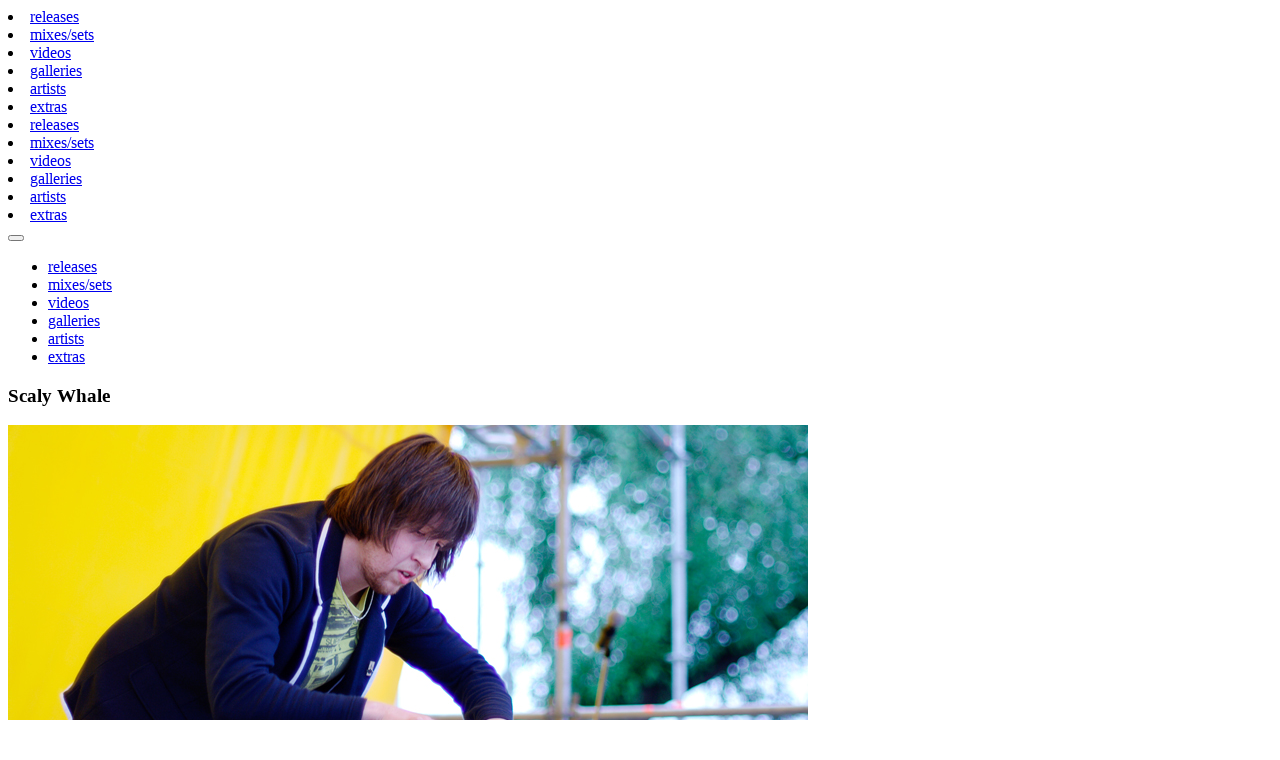

--- FILE ---
content_type: text/html
request_url: https://56stuff.com/artists/scaly_whale.htm
body_size: 6409
content:
<!DOCTYPE html>
<html lang="en">
  <head>
    <meta charset="utf-8">
    <meta http-equiv="X-UA-Compatible" content="IE=edge">
    <meta name="viewport" content="width=device-width, initial-scale=1">
<meta http-equiv="Cache-Control" content="no-cache">

		<script type="application/ld+json">
{
  "@context": "http://schema.org/",
    "@type": "MusicGroup",
	"name": "Scaly Whale",
			"sameAs": [
			"https://soundcloud.com/scaly-whale",
			"https://open.spotify.com/artist/49IqUeH2P42nfxAZz1leH8?si=pblSEc1uRje4hzKmg0AWNA"
],
	"description": "Rhythmical full-of-melodies music made via a huge setup of various devices.",
	"image": "https://56stuff.com/artists/img/main/Scaly_Whale.jpg",
	"genre": [
	"electronic",
	"instrumental",
	"electronica",
	"electro",
	"leftfield"
]
}
</script>

<META NAME="description" CONTENT="Scaly Whale is a&nbsp;title-paradox which Pavel Doronin uses for thinking out, recording and performing his rhythmical full-of-melodies music.">
<META NAME="keywords" CONTENT="scaly whale,electronic music,electronic,music,leftfield,dance,electronica">
   
    <title>Scaly Whale | Artists | 56 Stuff</title>

	<link href="../css/given.css?ver=2" rel="stylesheet">
	<link href="../css/56stuff.css?ver=2" rel="stylesheet">
	<link href="../css/player56s.css?ver=2" rel="stylesheet"/>
	<link rel="stylesheet" type="text/css" href="../css/lightcase.css?ver=2">
<link rel="stylesheet" type="text/css" href="../css/flatline.css?ver=2">

<meta property="og:type" content="56 Stuff artist">

<meta property="og:url" content="http://56stuff.com/releases/scaly_whale.htm">

<meta property="og:title" content="Scaly Whale">

<meta property="og:description" content="Scaly Whale is a&nbsp;title-paradox which Pavel Doronin uses for thinking out, recording and performing his rhythmical full-of-melodies music.">

<meta property="og:image" content="http://56stuff.com/img/og/Scaly_Whale.jpg">


  </head>

  <body>

<div class="header sticky-top d-none d-xxl-block">
<div class="container">
<div class="row justify-content-center align-items-center">
<div class="col-xxl-8">
<div class="row">
<div class="col-xxl-1 text-end a_bit_lower_2">
<a class="logo-xxl" href="../index.htm"></a>
</div>
<div class="col-xxl-11 text-end a_bit_lower_2">
<li class="list-inline-item"><a href="../releases.htm">releases</a></li>
  <li class="list-inline-item"><a href="../mixesandsets.htm">mixes/sets</a></li>
  <li class="list-inline-item"><a href="../videos.htm">videos</a></li>
    <li class="list-inline-item"><a href="../galleries.htm">galleries</a></li>
  <li class="list-inline-item-active"><a href="../artists.htm">artists</a></li>
      <li class="list-inline-item"><a href="../extras.htm">extras</a></li>
</div>
</div>
</div>
</div>
</div>
</div>


<div class="header sticky-top d-none d-sm-none d-md-block d-lg-block d-xl-block d-xxl-none">
<div class="container">
<div class="row justify-content-center align-items-center">
<div class="col-xl-9 col-lg-10 col-md-12">
<div class="row">
<div class="col-xl-1 col-lg-2 col-md-1 text-end a_bit_lower_2">
<a class="logo" href="../index.htm"></a>
</div>
<div class="col-xl-11 col-lg-10 col-md-11 text-end a_bit_lower_2">
<li class="list-inline-item"><a href="../releases.htm">releases</a></li>
  <li class="list-inline-item"><a href="../mixesandsets.htm">mixes/sets</a></li>
  <li class="list-inline-item"><a href="../videos.htm">videos</a></li>
    <li class="list-inline-item"><a href="../galleries.htm">galleries</a></li>
  <li class="list-inline-item-active"><a href="../artists.htm">artists</a></li>
      <li class="list-inline-item"><a href="../extras.htm">extras</a></li>
</div>
</div>
</div>
</div>
</div>
</div>

<nav class="sticky-top navbar d-block d-sm-block d-md-none d-lg-none d-xl-none d-xxl-none">
  <div class="container-fluid">
    <a class="logo_xs" href="../index.htm"></a>
    <button class="navbar-toggler gimme_more_toggler" type="button" data-bs-toggle="collapse" data-bs-target="#navbarNavDropdown" aria-controls="navbarNavDropdown" aria-expanded="false" aria-label="Toggle navigation">
	<span class="menu_toggler"></span>
    </button>
    <div class="collapse navbar-collapse gimme-more-text" id="navbarNavDropdown">
      <ul class="navbar-nav">
        <li class="nav-item">
          <a class="nav-link" href="../releases.htm">releases</a>
        </li>
        <li class="nav-item">
          <a class="nav-link" href="../mixesandsets.htm">mixes/sets</a>
        </li>
        <li class="nav-item">
          <a class="nav-link" href="../videos.htm">videos</a>
        </li>
		        <li class="nav-item">
          <a class="nav-link" href="../galleries.htm">galleries</a>
        </li>
		        <li class="nav-item">
          <a class="nav-link" href="../artists.htm">artists</a>
        </li>
		        <li class="nav-item">
          <a class="nav-link" href="../extras.htm">extras</a>
        </li>
          </ul>
        </li>
      </ul>
    </div>
  </div>
</nav>

  </div>
</div>

<div class="container main">

<div class="row justify-content-center sub-main">
<div class="col-xxl-7 col-xl-8 col-lg-10 col-md-12 col-sm-12 col-12">
<span class="left_icon d-none d-lg-none d-xl-block d-xxl-none"><a href="../artists.htm" class="icon-arrow-up"></a></span>
<span class="left_icon-xxl d-none d-xxl-block"><a href="../artists.htm" class="icon-arrow-up"></a></span>
<span class="left_icon-lg d-none d-lg-block d-xl-none d-xxl-none"><a href="../artists.htm" class="icon-arrow-up"></a></span>
<h3>Scaly Whale</h3>
<div class="d-block d-md-none"><img class="img-fluid img-release-page-xs" src="img/main/Scaly_Whale.jpg" alt="Scaly Whale" title="Scaly Whale">
<p class="release-img-caption">Photo by Olya Runyova</p></div>
<div class="lead-release-field"><p class="lead">Scaly Whale is a&nbsp;title-paradox which Pavel Doronin uses for thinking out, recording and performing his rhythmical full-of-melodies music.</p></div>
</div>
</div>

<div class="row justify-content-center align-items-start">

<div class="col-xxl-8 col-xl-8 col-lg-10 col-md-12 col-sm-12 col-xs-12 offset-xxl-1">

<img class="img-fluid img-release-page d-none d-md-block" src="img/main/Scaly_Whale.jpg" alt="Scaly Whale" title="Scaly Whale">
<p class="release-img-caption d-none d-md-block">Photo by Olya Runyova</p>
</div>
</div>

<div class="row justify-content-center sub-main">
<div class="col-xxl-7 col-xl-8 col-lg-10 col-md-12 col-sm-12 col-12">

<p>&#147;</span>Long ago, when I was  about 19 years old, I was pondering about pseudonym for myself. I had thought about something that could make people &#145;stumble&#146; and accidentally remembered the&nbsp;phrase from Pyotr Yershov&#8217;s fairytale &#145;The Little Humpbacked Horse&#146; (&#145;Konyok-Gorbunok&#146;) about &#145;Marvel Fish-Whale&#146;. As we were told in school at biology lessons, a&nbsp;whale is a&nbsp;mammal but not fish&thinsp;&#151;&thinsp;so he can&#8217;t have any type of scale by definition. I decided to leave my whale with the&nbsp;scale because exactly such a&nbsp;kind of pseudonym can make people &#145;stumbling&#146; and saying: &#145;Nothing of the&nbsp;sort! A&nbsp;whale can&#8217;t  have scale because he&#8217;s not a&nbsp;fish!&#146;. And I would answer to this: &#145;But my whale can have it!&#146;.</p>

<p>MS-DOS  tracker which I used for making music at the&nbsp;very beginning wasn&#8217;t able to support Cyrillic symbols&thinsp;&#151;&thinsp;so I translated my pseudonym into English and was astonished: it looks and sounds like a&nbsp;wave: &#145;scaly whale&#146;, &#145;~~&#146;.&#148;</p>

<p>Pavel&#8217;s desire to be oriented on live performances has come into being when he bought used synthesizer &#145;Polyvox&#146; via a&nbsp;free-private-advertisement newspaper and became stronger with a&nbsp;buying of a&nbsp;groove box. Sound control without intermediation of keyboard and computer mouse turned to be fantastic experience which have shaped destiny of Scaly Whale as a&nbsp;music project.</p>

<p>&#147;Live actions allow me to get feedback immediately and to see right away: yes, my music has the&nbsp;influence, it makes people more joyful and happy. The&nbsp;best of possible conditions is when you&thinsp;&#151;&thinsp;in a&nbsp;sweat, just have done your best on a&nbsp;stage&thinsp;&#151;&thinsp;come out on a&nbsp;dancefloor and be saluted by those who enjoy your tunes, appreciates your work and thanks you for a&nbsp;great concert. I suppose, that is my reason to continue playing music.&#148;</p>

</div>
</div>

<div class="row justify-content-center align-items-start">

<div class="col-xxl-9 col-xl-8 col-lg-10 col-md-12 col-sm-12 col-xs-12 ">

<hr>

</div>

<div class="col-xxl-7 col-xl-8 col-lg-10 col-md-12 col-sm-12 col-xs-12 ">

<p><span class="p_b">Listen</span> to some music by Scaly Whale:</p>

<div>
<a href="../play_them_tunes/dun_laoghaire_grooves/03.%20Scaly%20Whale%20&mdash;%20Peoples%20Park.mp3" class="player56s" rel="scalywhale">D&#250;n Laoghaire Grooves - People&#8217;s Park</a>
<a href="../play_them_tunes/dun_laoghaire_grooves/04.%20Scaly%20Whale%20&mdash;%20West%20Pier.mp3" class="player56s" rel="scalywhale">D&#250;n Laoghaire Grooves - West Pier</a>
<a href="../play_them_tunes/ifppts/02.%20Scaly%20Whale%20&mdash;%20I%20Was%20a%20Spy%20and%20I%20Forgot%20to%20Tell%20You.mp3" class="player56s" rel="scalywhale">Ideas for Pop Producers to Steal - I Was a Spy and I Forgot to Tell You</a>
<a href="../play_them_tunes/ghettornado/07.%20Scaly%20Whale%20%E2%80%94%20Ghettornado%20the%20Boxer%20in%20a%20Ring.mp3" class="player56s" rel="scalywhale">Ghettornado - Ghettornado the Boxer in a Ring</a>
<a href="../play_them_tunes/ghettornado/04.%20Scaly%20Whale%20%E2%80%94%20Planet%20Doner%20With%20Onion%20Rings.mp3" class="player56s" rel="scalywhale">Ghettornado - Planet D&#246;ner With Onion Rings</a>
<a href="../play_them_tunes/music_for_eukaryotes/04.%20Scaly%20Whale%20%E2%80%94%20Binary%20Cowboy.mp3" class="player56s" rel="scalywhale">Music for Eukaryotes - Binary Cowboy</a>
<a href="../play_them_tunes/marginal_stuff_for_genuine_dorks/04.%20Scaly%20Whale%20&mdash;%20Centfuchser.mp3" class="player56s" rel="scalywhale">Marginal Stuff for Genuine Dorks - Centfuchser</a>
<a href="../play_them_tunes/one_man_show/03.%20Scaly%20Whale%20&mdash;%20Polar%20Ice.mp3" class="player56s" rel="scalywhale">One Man Show - Polar Ice</a>
<a href="../play_them_tunes/one_man_show/05.%20Scaly%20Whale%20&mdash;%20Hektik.mp3" class="player56s" rel="scalywhale">One Man Show - Hektik</a>
<a href="../play_them_tunes/igra/12.%20Scaly%20Whale%20&mdash;%20Evening%20Streets%20in%20Downtown.mp3" class="player56s" rel="scalywhale">Igra - Evening Streets in Downtown</a>
<a href="../play_them_tunes/one_man_show/06.%20Scaly%20Whale%20&mdash;%20Asphalt%20Mushrooms.mp3" class="player56s" rel="scalywhale">One Man Show - Asphalt Mushrooms</a>
<a href="../play_them_tunes/igra/07.%20Scaly%20Whale%20&mdash;%20Raketa.mp3" class="player56s" rel="scalywhale">Igra - Raketa</a>
</div>
</div>
</div>

<div class="row justify-content-center align-items-start">
<div class="col-xxl-9 col-xl-8 col-lg-10 col-md-12 col-sm-12 col-xs-12 ">
<hr class="hr-hr">
</div>
</div>

<div class="row justify-content-center align-items-start">
<div class="col-xxl-7 col-xl-8 col-lg-10 col-md-12 col-sm-12 col-xs-12 ">

<div class="row justify-content-center align-items-start ">

<p>Listen more: <span class="p_b">albums</span></p>

<div class="col-xxl-3 col-xl-3 col-lg-3 col-md-3 col-sm-12 col-xs-12 ">
<a href="../releases/dun_laoghaire_grooves.htm"><img class="img-fluid d-none d-sm-none d-md-block d-lg-block d-xl-block d-xxl-block img-releases" src="../releases/img/sq/Dun_Laoghaire_Grooves.jpg" alt="Scaly Whale — Dún Laoghaire Grooves" title="Scaly Whale — Dún Laoghaire Grooves"></a>
<a href="../releases/dun_laoghaire_grooves.htm"><img class="img-fluid d-block d-sm-block d-md-none d-lg-none d-xl-none d-xxl-none img-discography-xs-b" src="../releases/img/xs/Dun_Laoghaire_Grooves.jpg" alt="Scaly Whale — Dún Laoghaire Grooves" title="Scaly Whale — Dún Laoghaire Grooves"></a>
</div>

<div class="col-xxl-9 col-xl-9 col-lg-9 col-md-9 col-sm-12 col-xs-12 ">
<h2><a href="../releases/dun_laoghaire_grooves.htm">D&#250;n Laoghaire Grooves</a></h2>
<p>Abstract rhythms and melancholic melodies which are subjectively connected to a&nbsp;certain real-world place.</p>
</div>


<div class="col-xxl-3 col-xl-3 col-lg-3 col-md-3 col-sm-12 col-xs-12 ">
<a href="../releases/ghettornado.htm"><img class="img-fluid d-none d-sm-none d-md-block d-lg-block d-xl-block d-xxl-block img-releases" src="../releases/img/sq/Ghettornado.jpg" alt="Ghettornado by Scaly Whale" title="Ghettornado by Scaly Whale"></a>
<a href="../releases/ghettornado.htm"><img class="img-fluid d-block d-sm-block d-md-none d-lg-none d-xl-none d-xxl-none img-discography-xs-b" src="../releases/img/xs/Ghettornado.jpg" alt="Ghettornado by Scaly Whale" title="Ghettornado by Scaly Whale"></a>
</div>

<div class="col-xxl-9 col-xl-9 col-lg-9 col-md-9 col-sm-12 col-xs-12 ">
<h2><a href="../releases/ghettornado.htm">Ghettornado</a></h2>
<p>A&nbsp;story about how losing a&nbsp;fight can help find missing inspiration. Written, told and scored by Scaly Whale.</p>
</div>


<div class="col-xxl-3 col-xl-3 col-lg-3 col-md-3 col-sm-12 col-xs-12 ">
<a href="../releases/one_man_show.htm"><img class="img-fluid d-none d-sm-none d-md-block d-lg-block d-xl-block d-xxl-block img-releases" src="../releases/img/sq/One_Man_Show.jpg" alt="Scaly Whale &#151; One Man Show" title="Scaly Whale &#151; One Man Show"></a>
<a href="../releases/one_man_show.htm"><img class="img-fluid d-block d-sm-block d-md-none d-lg-none d-xl-none d-xxl-none img-discography-xs-b" src="../releases/img/xs/One_Man_Show.jpg" alt="Scaly Whale &#151; One Man Show" title="Scaly Whale &#151; One Man Show"></a>
</div>

<div class="col-xxl-9 col-xl-9 col-lg-9 col-md-9 col-sm-12 col-xs-12 ">
<h2><a href="../releases/one_man_show.htm">One Man Show</a></h2>
<p>Sharp music, inspired by 20th century raves, urban outlying areas, board games and hydraulic systems.</p>
</div>


<div class="col-xxl-3 col-xl-3 col-lg-3 col-md-3 col-sm-12 col-xs-12 ">
<a href="../releases/igra.htm"><img class="img-fluid d-none d-sm-none d-md-block d-lg-block d-xl-block d-xxl-block img-releases" src="../releases/img/sq/Igra.jpg" alt="Scaly Whale &#151; Igra" title="Scaly Whale &#151; Igra"></a>
<a href="../releases/igra.htm"><img class="img-fluid d-block d-sm-block d-md-none d-lg-none d-xl-none d-xxl-none img-discography-xs-b" src="../releases/img/xs/Igra.jpg" alt="Scaly Whale &#151; Igra" title="Scaly Whale &#151; Igra"></a>
</div>

<div class="col-xxl-9 col-xl-9 col-lg-9 col-md-9 col-sm-12 col-xs-12 ">
<h2><a href="../releases/igra.htm">Igra</a></h2>
<p>A&nbsp;collection of situations and states that offer us to remember some feelings from our childhood, when playing was the&nbsp;main type of activity.</p>
</div>

<p>Listen even more: <span class="p_b">recorded live</span></p>

<div class="col-xxl-3 col-xl-3 col-lg-3 col-md-3 col-sm-12 col-xs-12 ">
<a href="../mixesandsets/scalyhouse.htm"><img class="img-fluid d-none d-sm-none d-md-block d-lg-block d-xl-block d-xxl-block img-releases" src="../mixesandsets/img/thumbs/Scaly_Whale_MTA_Novgorod.jpg" alt="Scaly Whale — Live at MTA Novgorod" title="Scaly Whale — Live at MTA Novgorod"></a>
<a href="../mixesandsets/scalyhouse.htm"><img class="img-fluid d-block d-sm-block d-md-none d-lg-none d-xl-none d-xxl-none img-discography-xs-b" src="../mixesandsets/img/xs/Scaly_Whale_MTA_Novgorod.jpg" alt="Scaly Whale — Live at MTA Novgorod" title="Scaly Whale — Live at MTA Novgorod"></a>
</div>

<div class="col-xxl-9 col-xl-9 col-lg-9 col-md-9 col-sm-12 col-xs-12 ">
<h2><a href="../mixesandsets/scalyhouse.htm">Live at MTA Novgorod</a></h2>
<p>Joyful music performed and recorded one warm spring at a homelike cultural center in a pleasant town.</p>
</div>


<p>There are also <span class="p_b">collaborations and compilations</span></p>

<div class="col-xxl-2 col-xl-2 col-lg-2 col-md-2 col-sm-12 col-xs-12 ">
<a href="../releases/aeid.htm"><img class="img-fluid d-none d-sm-none d-md-block d-lg-block d-xl-block d-xxl-block img-discography" src="../releases/img/sq/AEID.jpg" alt="An Exercise in Dissection by Scaly Whale & Yellowhead" title="An Exercise in Dissection by Scaly Whale & Yellowhead"></a>
<a href="../releases/aeid.htm"><img class="img-fluid d-block d-sm-block d-md-none d-lg-none d-xl-none d-xxl-none img-discography-xs" src="../releases/img/sm/AEID.jpg" alt="An Exercise in Dissection by Scaly Whale & Yellowhead" title="An Exercise in Dissection by Scaly Whale & Yellowhead"></a>
</div>

<div class="col-xxl-10 col-xl-10 col-lg-10 col-md-10 col-sm-12 col-xs-12 ">
<p class="p_discography"><span class="p_b"><a href="../releases/aeid.htm">An Exercise in Dissection</a></span><br>
A&nbsp;thought experiment resulted in the&nbsp;conceptual unity of two tracks which activate different neural connections.</p>
</div>


<div class="col-xxl-2 col-xl-2 col-lg-2 col-md-2 col-sm-12 col-xs-12 ">
<a href="../releases/reverse_yellowheadding.htm"><img class="img-fluid d-none d-sm-none d-md-block d-lg-block d-xl-block d-xxl-block img-discography" src="../releases/img/sq/Reverse_Yellowheadding.jpg" alt="Reverse Yellowheadding" title="Reverse Yellowheadding"></a>
<a href="../releases/reverse_yellowheadding.htm"><img class="img-fluid d-block d-sm-block d-md-none d-lg-none d-xl-none d-xxl-none img-discography-xs" src="../releases/img/sm/Reverse_Yellowheadding.jpg" alt="Reverse Yellowheadding" title="Reverse Yellowheadding"></a>
</div>

<div class="col-xxl-10 col-xl-10 col-lg-10 col-md-10 col-sm-12 col-xs-12 ">
<p class="p_discography"><span class="p_b"><a href="../releases/reverse_yellowheadding.htm">Reverse Yellowheadding</a></span><br>
The&nbsp;joy of bending originals into something new and different&thinsp;&#151;&thinsp;captured as music recordings of various dispositions and attitudes.</p>
</div>

<div class="col-xxl-2 col-xl-2 col-lg-2 col-md-2 col-sm-12 col-xs-12 ">
<a href="../releases/indifferent_listening.htm"><img class="img-fluid d-none d-sm-none d-md-block d-lg-block d-xl-block d-xxl-block img-discography" src="../releases/img/sq/Indifferent_Listening.jpg" alt="Indifferent Listening" title="Indifferent Listening"></a>
<a href="../releases/indifferent_listening.htm"><img class="img-fluid d-block d-sm-block d-md-none d-lg-none d-xl-none d-xxl-none img-discography-xs" src="../releases/img/sm/Indifferent_Listening.jpg" alt="Indifferent Listening" title="Indifferent Listening"></a>
</div>

<div class="col-xxl-10 col-xl-10 col-lg-10 col-md-10 col-sm-12 col-xs-12 ">
<p class="p_discography"><span class="p_b"><a href="../releases/indifferent_listening.htm">Indifferent Listening</a></span><br>
A conceptual collective album which reflects on contemporary habits of music perceiving and winks at its own predecessors.</p>
</div>


<div class="col-xxl-2 col-xl-2 col-lg-2 col-md-2 col-sm-12 col-xs-12 ">
<a href="../releases/ifppts.htm"><img class="img-fluid d-none d-sm-none d-md-block d-lg-block d-xl-block d-xxl-block img-discography" src="../releases/img/sq/Ideas_for_Pop_Producers_to_Steal.jpg"  alt="Ideas for Pop Producers to Steal" title="Ideas for Pop Producers to Steal"></a>
<a href="../releases/ifppts.htm"><img class="img-fluid d-block d-sm-block d-md-none d-lg-none d-xl-none d-xxl-none img-discography-xs" src="../releases/img/sm/Ideas_for_Pop_Producers_to_Steal.jpg"  alt="Ideas for Pop Producers to Steal" title="Ideas for Pop Producers to Steal"></a>
</div>

<div class="col-xxl-10 col-xl-10 col-lg-10 col-md-10 col-sm-12 col-xs-12 ">
<p class="p_discography"><span class="p_b"><a href="../releases/ifppts.htm">Ideas for Pop Producers to Steal</a></span><br>
Our favorite type of music is the&nbsp;thought-provoking one. We are not saying this is relevant here, but&#133; Oh, wait. It looks like we are.</p>
</div>


<div class="col-xxl-2 col-xl-2 col-lg-2 col-md-2 col-sm-12 col-xs-12 ">
<a href="../releases/halfway_bitter.htm"><img class="img-fluid d-none d-sm-none d-md-block d-lg-block d-xl-block d-xxl-block img-discography" src="../releases/img/sq/Halfway_Bitter.jpg" alt="Halfway Bitter by Zimmer-G and Various Remixers" title="Halfway Bitter by Zimmer-G and Various Remixers"></a>
<a href="../releases/halfway_bitter.htm"><img class="img-fluid d-block d-sm-block d-md-none d-lg-none d-xl-none d-xxl-none img-discography-xs" src="../releases/img/sm/Halfway_Bitter.jpg" alt="Halfway Bitter by Zimmer-G and Various Remixers" title="Halfway Bitter by Zimmer-G and Various Remixers"></a>
</div>

<div class="col-xxl-10 col-xl-10 col-lg-10 col-md-10 col-sm-12 col-xs-12 ">
<p class="p_discography"><span class="p_b"><a href="../releases/halfway_bitter.htm">Halfway Bitter</a></span><br>
A&nbsp;collective effort in rethinking the&nbsp;music by Zimmer-&#8288;G resulting in engaging selection of music tracks.</p>
</div>


<div class="col-xxl-2 col-xl-2 col-lg-2 col-md-2 col-sm-12 col-xs-12 ">
<a href="../releases/music_for_eukaryotes.htm"><img class="img-fluid d-none d-sm-none d-md-block d-lg-block d-xl-block d-xxl-block img-discography" src="../releases/img/sq/Music_for_Eukaryotes.jpg" alt="Music for Eukaryotes" title="Music for Eukaryotes"></a>
<a href="../releases/music_for_eukaryotes.htm"><img class="img-fluid d-block d-sm-block d-md-none d-lg-none d-xl-none d-xxl-none img-discography-xs" src="../releases/img/sm/Music_for_Eukaryotes.jpg" alt="Music for Eukaryotes" title="Music for Eukaryotes"></a>
</div>

<div class="col-xxl-10 col-xl-10 col-lg-10 col-md-10 col-sm-12 col-xs-12 ">
<p class="p_discography"><span class="p_b"><a href="../releases/music_for_eukaryotes.htm">Music for Eukaryotes</a></span><br>
A&nbsp;compilation that both you and your cat are able to enjoy. Along with a&nbsp;dog. And also a&nbsp;cactus. Perceive it from your very core!</p>
</div>

<div class="col-xxl-2 col-xl-2 col-lg-2 col-md-2 col-sm-12 col-xs-12 ">
<a href="../releases/tdcoc.htm"><img class="img-fluid d-none d-sm-none d-md-block d-lg-block d-xl-block d-xxl-block img-discography" src="../releases/img/sq/TDCOC.jpg" alt="The Discreet Charm of Consumerism" title="The Discreet Charm of Consumerism"></a>
<a href="../releases/tdcoc.htm"><img class="img-fluid d-block d-sm-block d-md-none d-lg-none d-xl-none d-xxl-none img-discography-xs" src="../releases/img/sm/TDCOC.jpg" alt="The Discreet Charm of Consumerism" title="The Discreet Charm of Consumerism"></a>
</div>

<div class="col-xxl-10 col-xl-10 col-lg-10 col-md-10 col-sm-12 col-xs-12 ">
<p class="p_discography"><span class="p_b"><a href="../releases/tdcoc.htm">The Discreet Charm of&nbsp;Consumerism</a></span><br>
The&nbsp;result of using an&nbsp;inspirational source that is seemingly uninspiring&thinsp;&#151;&thinsp;a&nbsp;supermarket and related things.</p>
</div>


<div class="col-xxl-2 col-xl-2 col-lg-2 col-md-2 col-sm-12 col-xs-12 ">
<a href="../releases/marginal_stuff.htm"><img class="img-fluid d-none d-sm-none d-md-block d-lg-block d-xl-block d-xxl-block img-discography" src="../releases/img/sq/Marginal_Stuff_For_Genuine_Dorks.jpg" alt="Marginal Stuff for Genuine Dorks" title="Marginal Stuff for Genuine Dorks"></a>
<a href="../releases/marginal_stuff.htm"><img class="img-fluid d-block d-sm-block d-md-none d-lg-none d-xl-none d-xxl-none img-discography-xs" src="../releases/img/sm/Marginal_Stuff_For_Genuine_Dorks.jpg" alt="Marginal Stuff for Genuine Dorks" title="Marginal Stuff for Genuine Dorks"></a>
</div>

<div class="col-xxl-10 col-xl-10 col-lg-10 col-md-10 col-sm-12 col-xs-12 ">
<p class="p_discography"><span class="p_b"><a href="../releases/marginal_stuff.htm">Marginal Stuff for Genuine Dorks</a></span><br>
A&nbsp;selection of tunes released under the&nbsp;title of an&nbsp;imaginary world, in which 56&nbsp;Stuff uses common business marketing tools.</p>
</div>


<div class="col-xxl-2 col-xl-2 col-lg-2 col-md-2 col-sm-12 col-xs-12 ">
<a href="../releases/foldout.htm"><img class="img-fluid d-none d-sm-none d-md-block d-lg-block d-xl-block d-xxl-block img-discography" src="../releases/img/sq/Foldout.jpg" alt="Foldout" title="Foldout"></a>
<a href="../releases/foldout.htm"><img class="img-fluid d-block d-sm-block d-md-none d-lg-none d-xl-none d-xxl-none img-discography-xs" src="../releases/img/sm/Foldout.jpg" alt="Foldout" title="Foldout"></a>
</div>

<div class="col-xxl-10 col-xl-10 col-lg-10 col-md-10 col-sm-12 col-xs-12 ">
<p class="p_discography"><span class="p_b"><a href="../releases/foldout.htm">Foldout</a></span><br>
A&nbsp;compound music composition made by 18 artists via the&nbsp;method <span class="p_it">Cadavre exquis de la musique</span>.</p>
</div>


<div class="col-xxl-2 col-xl-2 col-lg-2 col-md-2 col-sm-12 col-xs-12 ">
<a href="../releases/uncategorized.htm"><img class="img-fluid d-none d-sm-none d-md-block d-lg-block d-xl-block d-xxl-block img-discography" src="../releases/img/sq/Uncategorized.jpg" alt="Uncategorized" title="Uncategorized"></a>
<a href="../releases/uncategorized.htm"><img class="img-fluid d-block d-sm-block d-md-none d-lg-none d-xl-none d-xxl-none img-discography-xs" src="../releases/img/sm/Uncategorized.jpg" alt="Uncategorized" title="Uncategorized"></a>
</div>

<div class="col-xxl-10 col-xl-10 col-lg-10 col-md-10 col-sm-12 col-xs-12 ">
<p class="p_discography"><span class="p_b"><a href="../releases/uncategorized.htm">Uncategorized</a></span><br>
A&nbsp;variegated compilation made with utter contempt for all the&nbsp;kinds of categorization. The&nbsp;style is whatever, the&nbsp;music is good.</p>
</div>


<div class="col-xxl-2 col-xl-2 col-lg-2 col-md-2 col-sm-12 col-xs-12 ">
<a href="../releases/not_so_easy_and_less_quiet.htm"><img class="img-fluid d-none d-sm-none d-md-block d-lg-block d-xl-block d-xxl-block img-discography" src="../releases/img/sq/Not_So_Easy.jpg" alt="Not So Easy. Less Quiet." title="Not So Easy. Less Quiet."></a>
<a href="../releases/not_so_easy_and_less_quiet.htm"><img class="img-fluid d-block d-sm-block d-md-none d-lg-none d-xl-none d-xxl-none img-discography-xs" src="../releases/img/sm/Not_So_Easy.jpg" alt="Not So Easy. Less Quiet." title="Not So Easy. Less Quiet."></a>
</div>

<div class="col-xxl-10 col-xl-10 col-lg-10 col-md-10 col-sm-12 col-xs-12 ">
<p class="p_discography"><span class="p_b"><a href="../releases/not_so_easy_and_less_quiet.htm">Not So Easy. Less Quiet.</a></span><br>
A compilation-antonym to our previously released &#147;Easy. Slow. Quiet&#148;. The title says it all: this time the&nbsp;music is definetely not so calming.</p>
</div>


<div class="col-xxl-2 col-xl-2 col-lg-2 col-md-2 col-sm-12 col-xs-12 ">
<a href="../releases/esq.htm"><img class="img-fluid d-none d-sm-none d-md-block d-lg-block d-xl-block d-xxl-block img-discography" src="../releases/img/sq/ESQ.jpg" alt="Easy. Slow. Quiet." title="Easy. Slow. Quiet."></a>
<a href="../releases/esq.htm"><img class="img-fluid d-block d-sm-block d-md-none d-lg-none d-xl-none d-xxl-none img-discography-xs" src="../releases/img/sm/ESQ.jpg" alt="Easy. Slow. Quiet." title="Easy. Slow. Quiet."></a>
</div>

<div class="col-xxl-10 col-xl-10 col-lg-10 col-md-10 col-sm-12 col-xs-12 ">
<p class="p_discography"><span class="p_b"><a href="../releases/esq.htm">Easy. Slow. Quiet.</a></span><br>
An&nbsp;asymmetrical response to the&nbsp;bustle and noise of everyday life, lousy weather and bad moods.</p>
</div>


<div class="col-xxl-2 col-xl-2 col-lg-2 col-md-2 col-sm-12 col-xs-12 ">
<a href="../releases/seven_by_eight.htm"><img class="img-fluid d-none d-sm-none d-md-block d-lg-block d-xl-block d-xxl-block img-discography" src="../releases/img/sq/Seven_By_Eight.jpg" alt="7&#215;8. 56 Stuff Remixes Itself" title="7&#215;8. 56 Stuff Remixes Itself"></a>
<a href="../releases/seven_by_eight.htm"><img class="img-fluid d-block d-sm-block d-md-none d-lg-none d-xl-none d-xxl-none img-discography-xs" src="../releases/img/sm/Seven_By_Eight.jpg" alt="7&#215;8. 56 Stuff Remixes Itself" title="7&#215;8. 56 Stuff Remixes Itself"></a>
</div>

<div class="col-xxl-10 col-xl-10 col-lg-10 col-md-10 col-sm-12 col-xs-12 ">
<p class="p_discography"><span class="p_b"><a href="../releases/seven_by_eight.htm">7&#215;8. 56 Stuff Remixes Itself</a></span><br>
A&nbsp;convenient opportunity to compare a&nbsp;number of original tracks with their remixed versions which some artists made for each other.</p>
</div>


<hr class="a_smaller_empty_space">

<p>And there is also something <span class="p_b">to watch</span>:</p>

<div class="col-xxl-3 col-xl-3 col-lg-3 col-md-3 col-sm-12 col-xs-12 ">
<a href="../extras/recollections/whalesarafan.htm"><img class="img-fluid d-none d-sm-none d-md-block d-lg-block d-xl-block d-xxl-block img-discography" src="../extras/img/lg/Scaly_Whale_at_Dusche.jpg" alt="Scaly Whale Playing Live in Sarafan" title="Scaly Whale Playing Live in Sarafan"></a>
<a href="../extras/recollections/whalesarafan.htm"><img class="img-fluid d-block d-sm-block d-md-none d-lg-none d-xl-none d-xxl-none img-discography-xs" src="../extras/img/sm/Scaly_Whale_at_Dusche.jpg" alt="Scaly Whale Playing Live in Sarafan" title="Scaly Whale Playing Live in Sarafan"></a>
</div>

<div class="col-xxl-9 col-xl-9 col-lg-9 col-md-9 col-sm-12 col-xs-12 ">
<p class="p_discography"><span class="p_b"><a href="../extras/recollections/whalesarafan.htm">Playing Live in Sarafan</a></span><br>
We have that filmed: Scaly Whale playing live in a&nbsp;ridiculously awesome outfit!</p>
</div>


</div>
</div>
</div>


<div class="col-12">
<a href="#"><div class="up_to_start mx-auto p-2"></div></a>

</div>
</div>

<div class="footer sticky-bottom d-sm-none d-none d-xxl-block d-xl-block d-lg-block d-md-block">

<div class="row align-items-start justify-content-center">

<div class="col-xxl-5 col-xl-5 col-lg-5 col-md-4 a_bit_lower_2 text-center">
<li class="list-inline-item"><a href="../index.htm">Fifty-six stuff dot com</a></li>
</div>

<div class="col-xxl-7 col-xl-7 col-lg-7 col-md-6 a_bit_lower_2 text-center">
<li class="list-inline-item px-2"><a href="../about.htm">about</a></li>
<li class="list-inline-item px-2"><a href="../history.htm">updates&nbsp;history</a></li>
<li class="list-inline-item px-2"><a href="../newsletter.htm">newsletter</a></li>
<li class="list-inline-item px-2"><a href="../rss/56stuff.xml">RSS</a></li>
</div>

</div>
</div>

<div class="footer sticky-bottom d-block d-sm-block d-md-none d-lg-none d-xl-none d-xxl-none">

<div class="a_bit_lower_2 text-center ">
<li class="list-inline-item px-2"><a href="../about.htm">about</a></li>
<li class="list-inline-item px-2"><a href="../history.htm">updates&nbsp;history</a></li>
<li class="list-inline-item px-2"><a href="../newsletter.htm">newsletter</a></li>
<li class="list-inline-item px-2"><a href="../rss/56stuff.xml">RSS</a></li>
</div>

</div>
</div>

	<script src="../js/bootstrap.bundle.min.js"></script>


	    <script src="../js/jquery.min.js"></script>
		<script src="../js/jquery.jplayer.min.js"></script>
<script src="../js/player56s_artist.min.js"></script>

				<script type="text/javascript" src="../js/lightcase.js"></script>
	<script type="text/javascript" src="../js/jquery.events.touch.js"></script>

<script type="text/javascript">

	jQuery(document).ready(function($) {
		$('a[data-rel^=lightcase]').lightcase();
		$('a[data-rel=lightcase:myCollection]').lightcase({
	transition: 'none',
});

	});


</script>

	<script type="text/javascript">

function show_hide(obj_id) {
 doc=document.getElementById(obj_id);
 if(doc.style.display == "none") doc.style.display = "block";
 else doc.style.display = "none"
 }


</script>

 </body>
</html>
